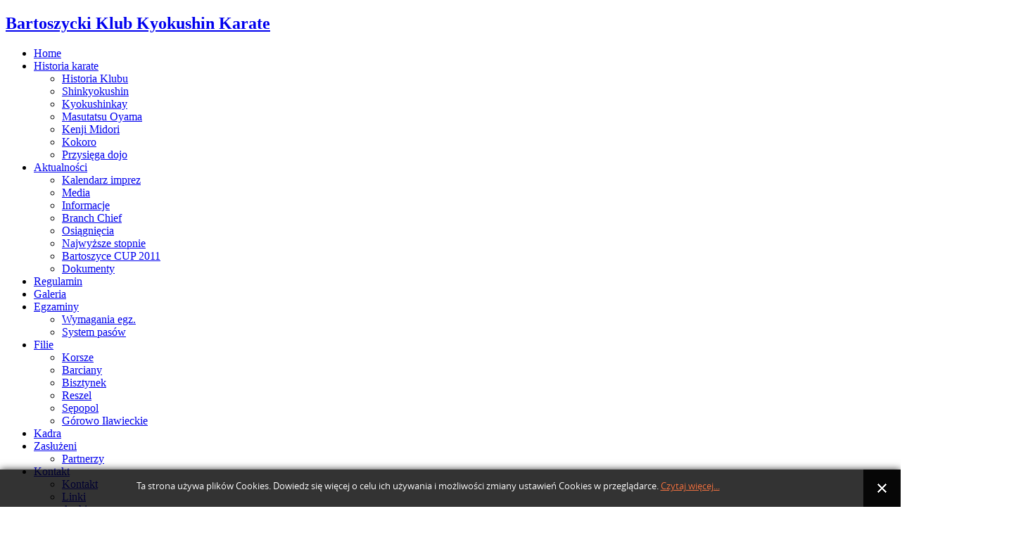

--- FILE ---
content_type: text/html; charset=utf-8
request_url: https://karate.bartoszyce.info.pl/83-aktualnosci/572-pokaz-w-reszlu-2023
body_size: 5208
content:
<!DOCTYPE html PUBLIC "-//W3C//DTD XHTML 1.0 Transitional//EN" "http://www.w3.org/TR/xhtml1/DTD/xhtml1-transitional.dtd">
<html xmlns="http://www.w3.org/1999/xhtml" xml:lang="pl-pl" lang="pl-pl" >
<head>
  <base href="https://karate.bartoszyce.info.pl/83-aktualnosci/572-pokaz-w-reszlu-2023" />
  <meta http-equiv="content-type" content="text/html; charset=utf-8" />
  <meta name="keywords" content="Karate Bartoszyce, klub karate, sztuki walki," />
  <meta name="description" content="Bartoszycki Klub Kyokushin Karate" />
  <meta name="generator" content="Joomla! - Open Source Content Management" />
  <title>Bartoszycki Klub Kyokushin Karate - Pokaz w Reszlu 2023</title>
  <link rel="stylesheet" href="https://karate.bartoszyce.info.pl//media/plg_system_info_ciacho/css/style.css" type="text/css" />
  <link rel="stylesheet" href="https://karate.bartoszyce.info.pl/modules/mod_vvisit_counter/mvc.css" type="text/css" />
  <link rel="stylesheet" href="https://karate.bartoszyce.info.pl/modules/mod_maximenu_CK/themes/default/css/moo_maximenuH_CK.css" type="text/css" />
  <link rel="stylesheet" href="https://karate.bartoszyce.info.pl/modules/mod_maximenu_CK/themes/default/css/maximenuH_CK.php?monid=maximenuCK" type="text/css" />
  <link rel="stylesheet" href="https://karate.bartoszyce.info.pl/modules/mod_maximenu_CK/assets/maximenu_CK.css" type="text/css" />
  <style type="text/css">

  </style>
  <script src="/media/system/js/mootools-core.js" type="text/javascript"></script>
  <script src="/media/system/js/core.js" type="text/javascript"></script>
  <script src="/media/system/js/caption.js" type="text/javascript"></script>
  <script src="/media/system/js/mootools-more.js" type="text/javascript"></script>
  <script src="https://karate.bartoszyce.info.pl/modules/mod_maximenu_CK/themes/default/js/maximenu_addon_CK.js" type="text/javascript"></script>
  <script type="text/javascript">
window.addEvent('load', function() {
				new JCaption('img.caption');
			});
						  function info_cookie(){
							 var exdays = 180;
							 var exdate=new Date();
							 exdate.setDate(exdate.getDate() + exdays);
							 document.cookie = 'info_cookie=1;expires='+exdate.toUTCString();
							 document.getElementById('panel_cookie_dol').style.display='none';             
						  }
						  window.addEvent('load', function() {
							var cookies = document.cookie.split(';');
							if(!cookies.length)
							  document.getElementById('panel_cookie_dol').style.display='none'; 
						   });
					 <!--
						window.addEvent('domready', function() {
                        var sfEls = document.getElementById("maximenuCK").getElementsByTagName("li");
                        for (var i=0; i<sfEls.length; i++) {

                            sfEls[i].onmouseover=function() {
                                this.className+=" sfhover";
                            }

                            sfEls[i].onmouseout=function() {
                                this.className=this.className.replace(new RegExp(" sfhover\\b"), "");
                            }
                        }
                        });
						//-->
  </script>
  <style type='text/css'>
.sige_cont_0 {width:210px;height:220px;float:left;}
</style>
<link rel="stylesheet" href="https://karate.bartoszyce.info.pl/plugins/content/sige/plugin_sige/sige.css" type="text/css" media="screen" />
<script type="text/javascript" src="https://karate.bartoszyce.info.pl/plugins/content/sige/plugin_sige/slimbox.js"></script>
<link rel="stylesheet" href="https://karate.bartoszyce.info.pl/plugins/content/sige/plugin_sige/slimbox.css" type="text/css" media="screen" />

<link href='http://fonts.googleapis.com/css?family=Droid+Sans:regular,bold&v1' rel='stylesheet' type='text/css'>
<link href='http://fonts.googleapis.com/css?family=Droid+Serif&v1' rel='stylesheet' type='text/css'>
<link rel="stylesheet" href="/templates/system/css/system.css" type="text/css" />
<link rel="stylesheet" href="/templates/system/css/general.css" type="text/css" />
<link rel="stylesheet" href="/templates/jubilee/css/layout.css" type="text/css" />
<link rel="stylesheet" href="/templates/jubilee/css/typography.css" type="text/css" />
<link rel="stylesheet" href="/templates/jubilee/css/joomla.css" type="text/css" />
<link rel="stylesheet" href="/templates/jubilee/css/template.css" type="text/css" />
<link rel="stylesheet" href="/templates/jubilee/css/chocolate.css" type="text/css" />
<script type="text/javascript" src="/templates/jubilee/js/sliderman.1.3.0.js"></script>
<link rel="stylesheet" type="text/css" href="/templates/jubilee/css/sliderman.css" />
</head>
<body class="com_content article   465 home">
<div id="header">
  <div id="header-inner" class="container_12">
    <div id="logo">
      <h2> <a href="/"> Bartoszycki Klub Kyokushin Karate </a> </h2>
    </div>
    <div id="topmenu">
      <!-- debut maximenu_CK, par cedric keiflin sur http://www.joomlack.fr -->
        <div class="maximenuCKH" id="maximenuCK" style="z-index:10;">
        <div class="maxiRoundedleft"></div>
        <div class="maxiRoundedcenter">
            <ul class="menu maximenuCK" style="">
<li class="maximenuCK first item465 current active level0 " style="z-index : 12000;"><a class="maximenuCK " href="https://karate.bartoszyce.info.pl/" title=""><span class="titreCK">Home</span></a>
		</li>
<li class="maximenuCK first item470 parent level0 " style="z-index : 11999;"><a class="maximenuCK " href="/historiakarate" title=""><span class="titreCK">Historia karate</span></a>
	<div class="floatCK" ><div class="maxidrop-top"><div class="maxidrop-top2"></div></div><div class="maxidrop-main"><div class="maxidrop-main2"><div class="maximenuCK2 first " >
	<ul class="maximenuCK2"><li class="maximenuCK first first item512 level1 " style="z-index : 11998;"><a class="maximenuCK " href="/historiakarate/historia-klubu" title=""><span class="titreCK">Historia Klubu</span></a>
		</li>
<li class="maximenuCK item486 level1 " style="z-index : 11997;"><a class="maximenuCK " href="/historiakarate/shinkyokushin" title=""><span class="titreCK">Shinkyokushin</span></a>
		</li>
<li class="maximenuCK item487 level1 " style="z-index : 11996;"><a class="maximenuCK " href="/historiakarate/kyokushinkay" title=""><span class="titreCK">Kyokushinkay</span></a>
		</li>
<li class="maximenuCK item488 level1 " style="z-index : 11995;"><a class="maximenuCK " href="/historiakarate/masutatsu-oyama" title=""><span class="titreCK">Masutatsu Oyama</span></a>
		</li>
<li class="maximenuCK item489 level1 " style="z-index : 11994;"><a class="maximenuCK " href="/historiakarate/kenji-midori" title=""><span class="titreCK">Kenji Midori</span></a>
		</li>
<li class="maximenuCK item490 level1 " style="z-index : 11993;"><a class="maximenuCK " href="/historiakarate/kokoro" title=""><span class="titreCK">Kokoro</span></a>
		</li>
<li class="maximenuCK item491 last level1 " style="z-index : 11992;"><a class="maximenuCK " href="/historiakarate/przysiega-dojo" title=""><span class="titreCK">Przysięga dojo</span></a>
	</li>
	</ul>
	<div class="clr"></div></div><div class="clr"></div></div></div><div class="maxidrop-bottom"><div class="maxidrop-bottom2"></div></div></div>
	</li><li class="maximenuCK item471 parent level0 " style="z-index : 11991;"><a class="maximenuCK " href="/aktualnosci" title=""><span class="titreCK">Aktualności</span></a>
	<div class="floatCK" ><div class="maxidrop-top"><div class="maxidrop-top2"></div></div><div class="maxidrop-main"><div class="maxidrop-main2"><div class="maximenuCK2 first " >
	<ul class="maximenuCK2"><li class="maximenuCK first item538 level1 " style="z-index : 11990;"><a class="maximenuCK " href="/aktualnosci/kalendarz-imprez" title=""><span class="titreCK">Kalendarz imprez</span></a>
		</li>
<li class="maximenuCK item497 level1 " style="z-index : 11989;"><a class="maximenuCK " href="/aktualnosci/media" title=""><span class="titreCK">Media</span></a>
		</li>
<li class="maximenuCK item498 level1 " style="z-index : 11988;"><a class="maximenuCK " href="/aktualnosci/informacje" title=""><span class="titreCK">Informacje</span></a>
		</li>
<li class="maximenuCK item504 level1 " style="z-index : 11987;"><a class="maximenuCK " href="/aktualnosci/branch-chief" title=""><span class="titreCK">Branch Chief</span></a>
		</li>
<li class="maximenuCK item499 level1 " style="z-index : 11986;"><a class="maximenuCK " href="/aktualnosci/osiagniecia" title=""><span class="titreCK">Osiągnięcia</span></a>
		</li>
<li class="maximenuCK item510 level1 " style="z-index : 11985;"><a class="maximenuCK " href="/aktualnosci/najwyzsze-stopnie" title=""><span class="titreCK">Najwyższe stopnie</span></a>
		</li>
<li class="maximenuCK item511 level1 " style="z-index : 11984;"><a class="maximenuCK " href="/aktualnosci/bartoszyce-cup-2011" title=""><span class="titreCK">Bartoszyce CUP 2011</span></a>
		</li>
<li class="maximenuCK item549 last level1 " style="z-index : 11983;"><a class="maximenuCK " href="/aktualnosci/dokumenty" title=""><span class="titreCK">Dokumenty</span></a>
	</li>
	</ul>
	<div class="clr"></div></div><div class="clr"></div></div></div><div class="maxidrop-bottom"><div class="maxidrop-bottom2"></div></div></div>
	</li><li class="maximenuCK item473 level0 " style="z-index : 11982;"><a class="maximenuCK " href="/regulamin" title=""><span class="titreCK">Regulamin</span></a>
		</li>
<li class="maximenuCK item472 level0 " style="z-index : 11981;"><a class="maximenuCK " href="/2011-09-20-07-28-03" title=""><span class="titreCK">Galeria</span></a>
		</li>
<li class="maximenuCK item492 parent level0 " style="z-index : 11980;"><a class="maximenuCK " href="/2011-09-20-22-15-37" title=""><span class="titreCK">Egzaminy</span></a>
	<div class="floatCK" ><div class="maxidrop-top"><div class="maxidrop-top2"></div></div><div class="maxidrop-main"><div class="maxidrop-main2"><div class="maximenuCK2 first " >
	<ul class="maximenuCK2"><li class="maximenuCK first item494 level1 " style="z-index : 11979;"><a class="maximenuCK " href="/2011-09-20-22-15-37/wymagania-egz" title=""><span class="titreCK">Wymagania egz.</span></a>
		</li>
<li class="maximenuCK item493 last level1 " style="z-index : 11978;"><a class="maximenuCK " href="/2011-09-20-22-15-37/system-pasow" title=""><span class="titreCK">System pasów</span></a>
	</li>
	</ul>
	<div class="clr"></div></div><div class="clr"></div></div></div><div class="maxidrop-bottom"><div class="maxidrop-bottom2"></div></div></div>
	</li><li class="maximenuCK item495 parent level0 " style="z-index : 11977;"><a class="maximenuCK " href="/filie" title=""><span class="titreCK">Filie</span></a>
	<div class="floatCK" ><div class="maxidrop-top"><div class="maxidrop-top2"></div></div><div class="maxidrop-main"><div class="maxidrop-main2"><div class="maximenuCK2 first " >
	<ul class="maximenuCK2"><li class="maximenuCK first item496 level1 " style="z-index : 11976;"><a class="maximenuCK " href="/filie/korsze" title=""><span class="titreCK">Korsze</span></a>
		</li>
<li class="maximenuCK item506 level1 " style="z-index : 11975;"><a class="maximenuCK " href="/filie/barciany" title=""><span class="titreCK">Barciany</span></a>
		</li>
<li class="maximenuCK item508 level1 " style="z-index : 11974;"><a class="maximenuCK " href="/filie/bisztynek" title=""><span class="titreCK">Bisztynek</span></a>
		</li>
<li class="maximenuCK item539 level1 " style="z-index : 11973;"><a class="maximenuCK " href="/filie/reszel" title=""><span class="titreCK">Reszel</span></a>
		</li>
<li class="maximenuCK item550 level1 " style="z-index : 11972;"><a class="maximenuCK " href="/filie/sepopol" title=""><span class="titreCK">Sępopol</span></a>
		</li>
<li class="maximenuCK item578 last level1 " style="z-index : 11971;"><a class="maximenuCK " href="/filie/gorowo-ilawieckie" title=""><span class="titreCK">Górowo Iławieckie</span></a>
	</li>
	</ul>
	<div class="clr"></div></div><div class="clr"></div></div></div><div class="maxidrop-bottom"><div class="maxidrop-bottom2"></div></div></div>
	</li><li class="maximenuCK item485 level0 " style="z-index : 11970;"><a class="maximenuCK " href="/kadra" title=""><span class="titreCK">Kadra</span></a>
		</li>
<li class="maximenuCK item509 parent level0 " style="z-index : 11969;"><a class="maximenuCK " href="/zasluzeni-dla-klubu" title=""><span class="titreCK">Zasłużeni</span></a>
	<div class="floatCK" ><div class="maxidrop-top"><div class="maxidrop-top2"></div></div><div class="maxidrop-main"><div class="maxidrop-main2"><div class="maximenuCK2 first " >
	<ul class="maximenuCK2"><li class="maximenuCK first item522 last level1 " style="z-index : 11968;"><a class="maximenuCK " href="/zasluzeni-dla-klubu/sponsorzy" title=""><span class="titreCK">Partnerzy </span></a>
	</li>
	</ul>
	<div class="clr"></div></div><div class="clr"></div></div></div><div class="maxidrop-bottom"><div class="maxidrop-bottom2"></div></div></div>
	</li><li class="maximenuCK item475 parent level0 " style="z-index : 11967;"><a class="maximenuCK " href="/kontakt" title=""><span class="titreCK">Kontakt</span></a>
	<div class="floatCK" ><div class="maxidrop-top"><div class="maxidrop-top2"></div></div><div class="maxidrop-main"><div class="maxidrop-main2"><div class="maximenuCK2 first " >
	<ul class="maximenuCK2"><li class="maximenuCK first item513 level1 " style="z-index : 11966;"><a class="maximenuCK " href="/kontakt/kontakt" title=""><span class="titreCK">Kontakt</span></a>
		</li>
<li class="maximenuCK item505 level1 " style="z-index : 11965;"><a class="maximenuCK " href="/kontakt/linki" title=""><span class="titreCK">Linki</span></a>
		</li>
<li class="maximenuCK item507 last level1 " style="z-index : 11964;"><a class="maximenuCK " href="/kontakt/archiwum" title=""><span class="titreCK">Archiwum</span></a>
	</li>
	</ul>
	<div class="clr"></div></div><div class="clr"></div></div></div><div class="maxidrop-bottom"><div class="maxidrop-bottom2"></div></div></div>
	</li><li class="maximenuCK item572 level0 " style="z-index : 11963;"><a class="maximenuCK " href="/zapisy" title=""><span class="titreCK">Zapisy</span></a></li>            </ul>
        </div>
        <div class="maxiRoundedright"></div>
        <div style="clear:both;"></div>
    </div>
    <div style="clear:both;"></div>
    <!-- fin maximenuCK -->

    </div>
    <div id="search">
      
    </div>
  </div>
  <div class="clear"></div>
</div>


<div class="clear"></div>
<div id="banner">
  <div id="banner-inner">
    <div id="banner-inner2">
            <div class="container_12"> 
        <!--         -->
  		<div id="slidshow_container" class="grid_12">
  <div id="SliderName">
        <img src='https://karate.bartoszyce.info.pl/templates/jubilee/slideshow/slides/1.jpg' />
        <img src='https://karate.bartoszyce.info.pl/templates/jubilee/slideshow/slides/2.jpg' />
        <img src='https://karate.bartoszyce.info.pl/templates/jubilee/slideshow/slides/3.jpg' />
        <img src='https://karate.bartoszyce.info.pl/templates/jubilee/slideshow/slides/4.jpg' />
        <img src='https://karate.bartoszyce.info.pl/templates/jubilee/slideshow/slides/5.jpg' />
        <img src='https://karate.bartoszyce.info.pl/templates/jubilee/slideshow/slides/6.jpg' />
      </div>
  <div class="clear"></div>
  <div id="SliderNameNavigation"></div>
  <div class="clear"></div>
  <script type="text/javascript">

					Sliderman.effect({name: 'demo01', cols: 10, rows: 5, delay: 10, fade: true, order: 'straight_stairs'});
					// change the params of the slideshow
					var demoSlider = Sliderman.slider({container: 'SliderName', width: 920, height: 300,
					display: {
						pause: true, // slider pauses on mouseover
						autoplay: 5000, // 3 seconds slideshow
						buttons: {opacity: 1, prev: {className: 'SliderNamePrev', label: ''}, next: {className: 'SliderNameNext', label: ''}}, // Next/Prev buttons settings
						navigation: {container: 'SliderNameNavigation', label: '&nbsp;'} // navigation (pages) settings
					}});

				</script>
  <div class="clear"></div>
</div>
      
        
        <div class="clear"></div>
      </div>
          </div>
  </div>
</div>
<div id="container">
  <div id="container-inner">
    <div class="container_12">
      
<div id="system-message-container">
</div>
                        <div id="main" class="grid_12">
                <div class="message"></div><div class="item-page">
	<h1>
	Home	</h1>

	<h2>
			<a href="/83-aktualnosci/572-pokaz-w-reszlu-2023">
		Pokaz w Reszlu 2023</a>
		</h2>








<p style="text-align: justify;"><span style="color: #2c2f45; font-family: Inter, -apple-system, BlinkMacSystemFont, 'Segoe UI', Helvetica, Arial, sans-serif, 'Segoe UI Emoji', 'Segoe UI Symbol', 'Apple Color Emoji'; font-size: 14pt;">Niedziela Cittaslow w Reszlu, ozdobione pokazem karate kyokushin w wykonaniu reszelskiej sekcji. Reszel należy do Sieci Miast Promujących Kulturę Zdrowego Życia, więc nasz pokaz idealnie pasował do niedzielnego wydarzenia, gdzie spotkał się z dużym zainteresowaniem mieszkańc&oacute;w. Reszelska sekcja pod kierunkiem sensei Reni Kwaśniewskiej dynamicznie się rozwija i poziom zawodniczy już jest bardzo wysoki, tylko pogratulować dobrej energii, osu !</span></p>
<p style="text-align: justify;"><!-- Simple Image Gallery Extended - Plugin J1.6-1 - http://joomla-extensions.kubik-rubik.de/sige-simple-image-gallery-extended --><span class="sige"><span class="sige_cont_0"><span class="sige_thumb"><a href="https://karate.bartoszyce.info.pl/images/2023/pokreszel/383391513_783098157159021_5246582509968534982_n.jpg" rel="lightbox.sig0" title="&lt;strong&gt;&lt;/strong&gt; " ><img alt="383391513_783098157159021_5246582509968534982_n" title="383391513_783098157159021_5246582509968534982_n" src="https://karate.bartoszyce.info.pl/images/2023/pokreszel/thumbs/383391513_783098157159021_5246582509968534982_n.jpg" width="200" height="133" /></a></span></span><span class="sige_cont_0"><span class="sige_thumb"><a href="https://karate.bartoszyce.info.pl/images/2023/pokreszel/383075081_783098210492349_4101994801729030542_n.jpg" rel="lightbox.sig0" title="&lt;strong&gt;&lt;/strong&gt; " ><img alt="383075081_783098210492349_4101994801729030542_n" title="383075081_783098210492349_4101994801729030542_n" src="https://karate.bartoszyce.info.pl/images/2023/pokreszel/thumbs/383075081_783098210492349_4101994801729030542_n.jpg" width="200" height="133" /></a></span></span><span class="sige_cont_0"><span class="sige_thumb"><a href="https://karate.bartoszyce.info.pl/images/2023/pokreszel/382509021_783097833825720_586485231887815181_n.jpg" rel="lightbox.sig0" title="&lt;strong&gt;&lt;/strong&gt; " ><img alt="382509021_783097833825720_586485231887815181_n" title="382509021_783097833825720_586485231887815181_n" src="https://karate.bartoszyce.info.pl/images/2023/pokreszel/thumbs/382509021_783097833825720_586485231887815181_n.jpg" width="200" height="133" /></a></span></span><span class="sige_cont_0"><span class="sige_thumb"><a href="https://karate.bartoszyce.info.pl/images/2023/pokreszel/383497123_783098700492300_3461558268494289076_n.jpg" rel="lightbox.sig0" title="&lt;strong&gt;&lt;/strong&gt; " ><img alt="383497123_783098700492300_3461558268494289076_n" title="383497123_783098700492300_3461558268494289076_n" src="https://karate.bartoszyce.info.pl/images/2023/pokreszel/thumbs/383497123_783098700492300_3461558268494289076_n.jpg" width="200" height="133" /></a></span></span><span class="sige_cont_0"><span class="sige_thumb"><a href="https://karate.bartoszyce.info.pl/images/2023/pokreszel/383498586_783098597158977_6218873744068652541_n 1.jpg" rel="lightbox.sig0" title="&lt;strong&gt;&lt;/strong&gt; " ><img alt="383498586_783098597158977_6218873744068652541_n 1" title="383498586_783098597158977_6218873744068652541_n 1" src="https://karate.bartoszyce.info.pl/images/2023/pokreszel/thumbs/383498586_783098597158977_6218873744068652541_n 1.jpg" width="200" height="133" /></a></span></span><span class="sige_cont_0"><span class="sige_thumb"><a href="https://karate.bartoszyce.info.pl/images/2023/pokreszel/383842068_783098773825626_3972386339062828906_n.jpg" rel="lightbox.sig0" title="&lt;strong&gt;&lt;/strong&gt; " ><img alt="383842068_783098773825626_3972386339062828906_n" title="383842068_783098773825626_3972386339062828906_n" src="https://karate.bartoszyce.info.pl/images/2023/pokreszel/thumbs/383842068_783098773825626_3972386339062828906_n.jpg" width="200" height="133" /></a></span></span><span class="sige_cont_0"><span class="sige_thumb"><a href="https://karate.bartoszyce.info.pl/images/2023/pokreszel/383832957_783097350492435_2750200070857792989_n.jpg" rel="lightbox.sig0" title="&lt;strong&gt;&lt;/strong&gt; " ><img alt="383832957_783097350492435_2750200070857792989_n" title="383832957_783097350492435_2750200070857792989_n" src="https://karate.bartoszyce.info.pl/images/2023/pokreszel/thumbs/383832957_783097350492435_2750200070857792989_n.jpg" width="200" height="133" /></a></span></span><span class="sige_cont_0"><span class="sige_thumb"><a href="https://karate.bartoszyce.info.pl/images/2023/pokreszel/383498586_783098597158977_6218873744068652541_n.jpg" rel="lightbox.sig0" title="&lt;strong&gt;&lt;/strong&gt; " ><img alt="383498586_783098597158977_6218873744068652541_n" title="383498586_783098597158977_6218873744068652541_n" src="https://karate.bartoszyce.info.pl/images/2023/pokreszel/thumbs/383498586_783098597158977_6218873744068652541_n.jpg" width="200" height="133" /></a></span></span><span class="sige_cont_0"><span class="sige_thumb"><a href="https://karate.bartoszyce.info.pl/images/2023/pokreszel/382508995_783097863825717_2680852404690356255_n.jpg" rel="lightbox.sig0" title="&lt;strong&gt;&lt;/strong&gt; " ><img alt="382508995_783097863825717_2680852404690356255_n" title="382508995_783097863825717_2680852404690356255_n" src="https://karate.bartoszyce.info.pl/images/2023/pokreszel/thumbs/382508995_783097863825717_2680852404690356255_n.jpg" width="200" height="114" /></a></span></span><span class="sige_cont_0"><span class="sige_thumb"><a href="https://karate.bartoszyce.info.pl/images/2023/pokreszel/382489817_783098233825680_4042214311569736044_n.jpg" rel="lightbox.sig0" title="&lt;strong&gt;&lt;/strong&gt; " ><img alt="382489817_783098233825680_4042214311569736044_n" title="382489817_783098233825680_4042214311569736044_n" src="https://karate.bartoszyce.info.pl/images/2023/pokreszel/thumbs/382489817_783098233825680_4042214311569736044_n.jpg" width="200" height="133" /></a></span></span><span class="sige_cont_0"><span class="sige_thumb"><a href="https://karate.bartoszyce.info.pl/images/2023/pokreszel/382467790_783098520492318_7568564576588327167_n.jpg" rel="lightbox.sig0" title="&lt;strong&gt;&lt;/strong&gt; " ><img alt="382467790_783098520492318_7568564576588327167_n" title="382467790_783098520492318_7568564576588327167_n" src="https://karate.bartoszyce.info.pl/images/2023/pokreszel/thumbs/382467790_783098520492318_7568564576588327167_n.jpg" width="173" height="200" /></a></span></span><span class="sige_cont_0"><span class="sige_thumb"><a href="https://karate.bartoszyce.info.pl/images/2023/pokreszel/382467790_783098520492318_7568564576588327167_n 1.jpg" rel="lightbox.sig0" title="&lt;strong&gt;&lt;/strong&gt; " ><img alt="382467790_783098520492318_7568564576588327167_n 1" title="382467790_783098520492318_7568564576588327167_n 1" src="https://karate.bartoszyce.info.pl/images/2023/pokreszel/thumbs/382467790_783098520492318_7568564576588327167_n 1.jpg" width="173" height="200" /></a></span></span><span class="sige_cont_0"><span class="sige_thumb"><a href="https://karate.bartoszyce.info.pl/images/2023/pokreszel/382466719_783097787159058_4108131697944587838_n.jpg" rel="lightbox.sig0" title="&lt;strong&gt;&lt;/strong&gt; " ><img alt="382466719_783097787159058_4108131697944587838_n" title="382466719_783097787159058_4108131697944587838_n" src="https://karate.bartoszyce.info.pl/images/2023/pokreszel/thumbs/382466719_783097787159058_4108131697944587838_n.jpg" width="200" height="133" /></a></span></span><span class="sige_cont_0"><span class="sige_thumb"><a href="https://karate.bartoszyce.info.pl/images/2023/pokreszel/382478668_783098717158965_5984317469133828589_n 1.jpg" rel="lightbox.sig0" title="&lt;strong&gt;&lt;/strong&gt; " ><img alt="382478668_783098717158965_5984317469133828589_n 1" title="382478668_783098717158965_5984317469133828589_n 1" src="https://karate.bartoszyce.info.pl/images/2023/pokreszel/thumbs/382478668_783098717158965_5984317469133828589_n 1.jpg" width="200" height="133" /></a></span></span><span class="sige_cont_0"><span class="sige_thumb"><a href="https://karate.bartoszyce.info.pl/images/2023/pokreszel/382470210_783097720492398_2005162007132497191_n.jpg" rel="lightbox.sig0" title="&lt;strong&gt;&lt;/strong&gt; " ><img alt="382470210_783097720492398_2005162007132497191_n" title="382470210_783097720492398_2005162007132497191_n" src="https://karate.bartoszyce.info.pl/images/2023/pokreszel/thumbs/382470210_783097720492398_2005162007132497191_n.jpg" width="200" height="133" /></a></span></span><span class="sige_cont_0"><span class="sige_thumb"><a href="https://karate.bartoszyce.info.pl/images/2023/pokreszel/382481537_783098357159001_3519298059026293764_n.jpg" rel="lightbox.sig0" title="&lt;strong&gt;&lt;/strong&gt; " ><img alt="382481537_783098357159001_3519298059026293764_n" title="382481537_783098357159001_3519298059026293764_n" src="https://karate.bartoszyce.info.pl/images/2023/pokreszel/thumbs/382481537_783098357159001_3519298059026293764_n.jpg" width="200" height="133" /></a></span></span><span class="sige_cont_0"><span class="sige_thumb"><a href="https://karate.bartoszyce.info.pl/images/2023/pokreszel/382478668_783098717158965_5984317469133828589_n.jpg" rel="lightbox.sig0" title="&lt;strong&gt;&lt;/strong&gt; " ><img alt="382478668_783098717158965_5984317469133828589_n" title="382478668_783098717158965_5984317469133828589_n" src="https://karate.bartoszyce.info.pl/images/2023/pokreszel/thumbs/382478668_783098717158965_5984317469133828589_n.jpg" width="200" height="133" /></a></span></span><span class="sige_cont_0"><span class="sige_thumb"><a href="https://karate.bartoszyce.info.pl/images/2023/pokreszel/382450880_783097667159070_5663272796229519934_n.jpg" rel="lightbox.sig0" title="&lt;strong&gt;&lt;/strong&gt; " ><img alt="382450880_783097667159070_5663272796229519934_n" title="382450880_783097667159070_5663272796229519934_n" src="https://karate.bartoszyce.info.pl/images/2023/pokreszel/thumbs/382450880_783097667159070_5663272796229519934_n.jpg" width="200" height="133" /></a></span></span>
<span class="sige_clr"></span>
</span>
<p class="sige_small"><a href="http://joomla-extensions.kubik-rubik.de/" title="SIGE Simple Image Gallery Extended - Joomla 1.6 Erweiterung by Kubik-Rubik.de - Viktor Vogel" target="_blank"></a></p></p> 
				<ul class="pagenav">
					<li class="pagenav-prev">
						<a href="/83-aktualnosci/573-komunikat-14-2023" rel="prev">&laquo; poprz.</a>
					</li>
					<li class="pagenav-next">
						<a href="/83-aktualnosci/571-pokaz-w-sepopolu" rel="next">nast. &raquo;</a>
					</li>
				</ul>
	
</div>

                		<div class="moduletable">
					<h3>Licznik odwiedzin</h3>
					<div class="mvc_main"><div style="text-align: center;" class="mvc_people"><table align="center" cellpadding="0" cellspacing="0" style="width: 20%;" class="mvc_peopleTable"><tbody><tr align="left" title="01-22-2026"><td>Dziś</td><td align="right">123</td></tr><tr align="left" title="01-21-2026"><td>Wczoraj</td><td align="right">290</td></tr><tr align="left" title="01-19-2026 - 01-25-2026"><td>W tygodniu</td><td align="right">793</td></tr><tr align="left" title="01-01-2026 - 01-31-2026"><td>W miesiącu</td><td align="right">6746</td></tr><tr align="left" title=""><td>Wszystkie dni</td><td align="right">483574</td></tr></tbody></table></div></div>		</div>
	
              </div>
            <div class="clear"></div>
                </div>
  </div>
</div>
<div class="clear"></div>
<div id="footer" class="container_12">
    
</div>

</div>
<div id="panel_cookie_dol" class="panel_cookie"><div class="tresc"><h4>Informacje o plikach cookie</h4><p>Ta strona używa plików Cookies. Dowiedz się więcej o celu ich używania i możliwości zmiany ustawień Cookies w przeglądarce. <a href="/?id=134">Czytaj więcej...</a></p></div><input type="button" id="ukryj" value="Zamknij" onclick="info_cookie();"/></div></body>
</html>


--- FILE ---
content_type: text/css
request_url: https://karate.bartoszyce.info.pl//media/plg_system_info_ciacho/css/style.css
body_size: 511
content:

@font-face {
    font-family: 'OpenSansRegular';
    src: url('opensans/opensans-regular-webfont.eot');
    src: url('opensans/opensans-regular-webfont.eot?#iefix') format('embedded-opentype'),
         url('opensans/opensans-regular-webfont.woff') format('woff'),
         url('opensans/opensans-regular-webfont.ttf') format('truetype'),
         url('opensans/opensans-regular-webfont.svg#OpenSansRegular') format('svg');
    font-weight: normal;
    font-style: normal;
}

.panel_cookie p,
.panel_cookie h4,
.panel_cookie input{
    font-family: 'OpenSansRegular';
	text-align:left;	
}

.panel_cookie{
  width:100%;
  position:fixed;
  left:0;
  min-height: 53px!important;
  line-height:50px;
  z-index:100002;
  background:#28292a;
  background: rgba(0,0,0,.8);
 -webkit-box-shadow: 0px 0px 10px 0px rgba(0, 0, 0, .8);
  box-shadow: 0px 0px 10px 0px rgba(0, 0, 0, .8);
  padding:0;
}
#panel_cookie_dol{
  bottom:0;
}
#panel_cookie{
  top:0;
}

div.tresc{
  float:left;
  margin:0 0 0 10%;
  max-width: 75%;
  width: 75%;
}


.panel_cookie input,
body .panel_cookie input{
  border:none;
  color:#fff;
  font-size:30px;
  height: 53px!important;
  width: 53px!important;
  line-height:53px;
  background: url("close-st1.png") no-repeat 50% #060606;
  display:block;
  float:right;
  padding:0;
  margin:0;
  cursor:pointer;
  text-indent:-999em;
  -webkit-border-radius: 0;
  border-radius: 0;
}


.panel_cookie input[type="button"]:hover,
.panel_cookie input:hover, 
.panel_cookie input:active, 
.panel_cookie input:focus{
  background: url("close-st1.png") no-repeat 50%  #f07241;
  -webkit-border-radius: 0;
  border-radius: 0;
}
.panel_cookie h4,
.panel_cookie p{
  color: #fff;
  text-shadow: -1px 0 0 rgba(0, 0, 0, .3);
}

.panel_cookie h4{
  font-weight:100;
  font-size:14px;
  text-transform:uppercase;
  margin:0;
  display:none
}
.panel_cookie p{
  font-size:14px;
  line-height:50px;
  margin:2px 0 0;
  text-align:center
}

.panel_cookie p a{
  color:#f07241;
  text-decoration:underline;
  background:none;
}

.panel_cookie a:hover, 
.panel_cookie a:active, 
.panel_cookie a:focus{
  text-decoration:none;
  background:none;
}

@media (max-width:1280px) {
  .panel_cookie p {
	font-size: 13px;
	line-height: 1.5;
	margin:1.1em 0 
  }

}